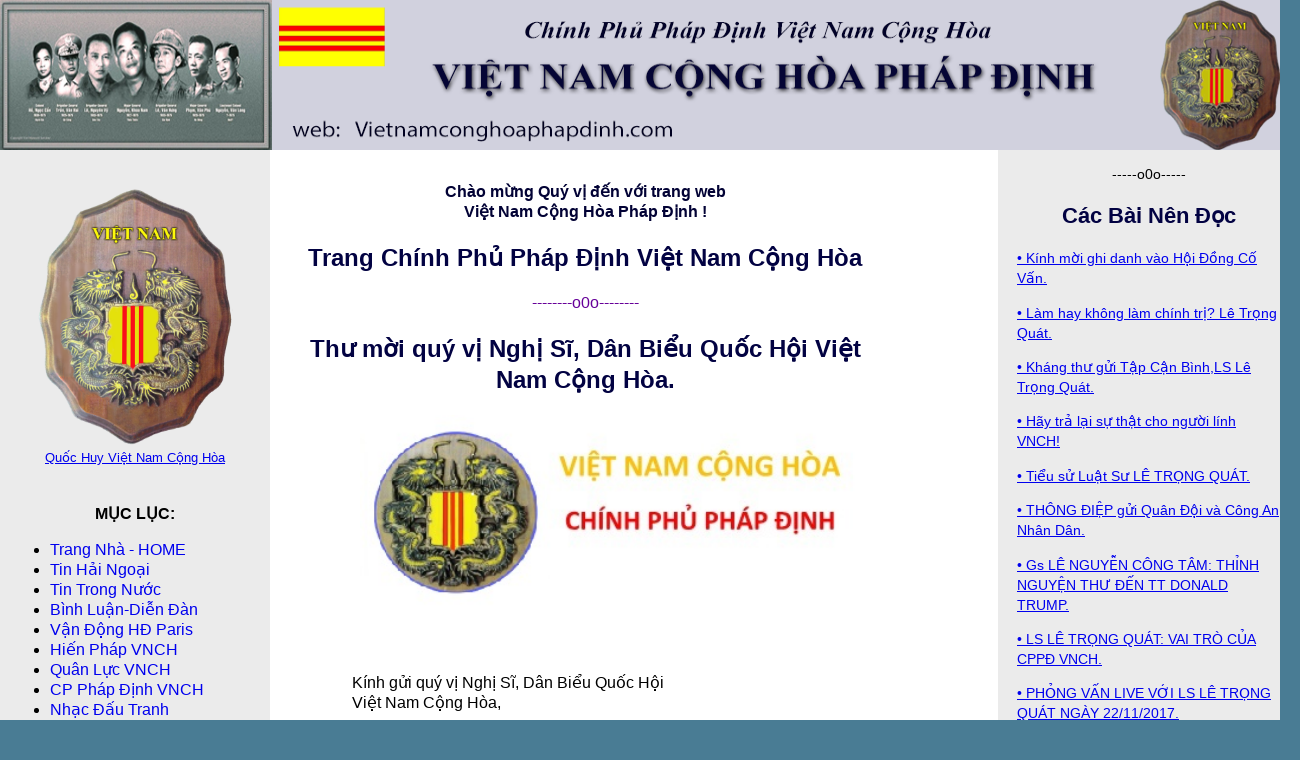

--- FILE ---
content_type: text/html
request_url: http://vietnamconghoaphapdinh.com/SUB_CPVNCHPhapDinh/CPVNCHPhapDinh1908140138.shtml
body_size: 7053
content:
<!DOCTYPE html PUBLIC '-//W3C//DTD XHTML 1.0 Transitional//EN' 'http://www.w3.org/TR/xhtml1/DTD/xhtml1-transitional.dtd'>
<html xmlns='http://www.w3.org/1999/xhtml'>
<head>
<meta http-equiv='Content-Type' content='text/html; charset=utf-8' />

<title>Viet Nam Cong Hoa</title>

<style type='text/css'> 
<!-- 

@import url('../Com_Folder/headbook.css');


body  {
	font: 100% Verdana, Arial, Helvetica, sans-serif;
	background: #497c94;
	margin: 0; /* it's good practice to zero the margin and padding of the body element to account for differing browser defaults */
	padding: 0;
	text-align: center; /* this centers the container in IE 5* browsers. The text is then set to the left aligned default in the #container selector */
	color: #000000;
    line-height:130%;
}

/* Tips for this Hybrid layout
1. Since the side columns em-based sizing is based on the user's default font size, you will want to be sure that background graphics in the columns take that into account. Built correctly, this is more accessible for those that need larger font sizes, since the width of the columns remains proportionate. If this is undesirable with your design, simply change the width to a pixel size and be sure to change the margins on the #mainContent div accordingly.
2. Since the sizing of side columns in this layout are based on the 100% font size in the body element, if you decrease the text size overall by using a font-size: 80% on the body element or the #container, remember that the column widths will downsize proportionately. You may want to increase their widths, and the size of the #mainContent div's side margins, to compensate for this.
3. If font sizing is changed in differing amounts on each div instead of on the overall design (ie: #sidebar1 is given a 70% font size and #mainContent is given an 85% font size), this will proportionately change each of the divs overall size. You may want to adjust based on your final font sizing.
4. The #container div is not necessary for this layout at the 100% width. You may want to use it to create faux columns or limit the width of the layout.
5. It is not neccessary to have the 100% width on the #container div since, by nature, a div takes up 100% of the available space. It is here so that if you want to decrease the size of the overall container - perhaps leaving a bit of margin on each side - this will already be available for adjustment.
*/
.thrColHybHdr #container { 
	width: 1300px;
	background: #FFFFFF;
	margin: 0 auto;  /* the auto margins (in conjunction with a width) center the page if needed */
	text-align: left; /* this overrides the text-align: center on the body element. */
}  
.thrColHybHdr #header { 
	background: #DDDDDD; 
	padding: 0px;  /* this padding matches the left alignment of the elements in the divs that appear beneath it. If an image is used in the #header instead of text, you may want to remove the padding. */
} 
.thrColHybHdr #header h1 {
	margin: 0; /* zeroing the margin of the last element in the #header div will avoid margin collapse - an unexplainable space between divs. If the div has a border around it, this is not necessary as that also avoids the margin collapse */
	padding: 10px 0; /* using padding instead of margin will allow you to keep the element away from the edges of the div */
}

/* Tips for sidebar1:
1. Be aware that if you set a font-size value on this div, the overall width of the div will be adjusted accordingly.
2. Since we are working in ems, it's best not to use padding on the sidebar itself. It will be added to the width for standards compliant browsers creating an unknown actual width. 
3. Space between the side of the div and the elements within it can be created by placing a left and right margin on those elements as seen in the '.thrColHybHdr #sidebar1 p' rule.
*/
.thrColHybHdr #sidebar1 {
	float: left; 
	width: 250px; /* since this element is floated, a width must be given */
	background: #EBEBEB; /* the background color will be displayed for the length of the content in the column, but no further */
	padding: 0px 10px; /* top and bottom padding create visual space within this div */
}
.thrColHybHdr #sidebar2 {
	float: right; 
	width: 300px; /* since this element is floated, a width must be given */
	background: #EBEBEB; /* the background color will be displayed for the length of the content in the column, but no further */
	padding: 0px 1px; /* top and bottom padding create visual space within this div */
}
.thrColHybHdr #sidebar1 h3, .thrColHybHdr #sidebar1 p, .thrColHybHdr #sidebar2 p, .thrColHybHdr #sidebar2 h3 {
	margin-left: 10px; /* the left and right margin should be given to every element that will be placed in the side columns */
	margin-right: 10px;
}

/* Tips for mainContent:
1. If you give this #mainContent div a font-size value different than the #sidebar1 div, the margins of the #mainContent div will be based on its font-size and the width of the #sidebar1 div will be based on its font-size. You may wish to adjust the values of these divs.
2. The space between the mainContent and sidebar1 is created with the left margin on the mainContent div.  No matter how much content the sidebar1 div contains, the column space will remain. You can remove this left margin if you want the #mainContent div's text to fill the #sidebar1 space when the content in #sidebar1 ends.
3. To avoid float drop, you may need to test to determine the approximate maximum image/element size since this layout is based on the user's font sizing combined with the values you set. However, if the user has their browser font size set lower than normal, less space will be available in the #mainContent div than you may see on testing.
4. In the Internet Explorer Conditional Comment below, the zoom property is used to give the mainContent 'hasLayout.' This avoids several IE-specific bugs that may occur.
*/
.thrColHybHdr #mainContent {
 	margin: 0 400px 0 270px; /* the right margin can be given in ems or pixels. It creates the space down the right side of the page. */ 
	padding: 1em 2em; /* padding here creates white space 'inside the box.' */
} 
.thrColHybHdr #footer { 
	padding: 0 10px; /* this padding matches the left alignment of the elements in the divs that appear above it. */
	background:#DDDDDD;
} 
.thrColHybHdr #footer p {
	margin: 0; /* zeroing the margins of the first element in the footer will avoid the possibility of margin collapse - a space between divs */
	padding: 10px 0; /* padding on this element will create space, just as the the margin would have, without the margin collapse issue */
}

/* Miscellaneous classes for reuse */
.fltrt { /* this class can be used to float an element right in your page. The floated element must precede the element it should be next to on the page. */
	float: right;
	margin-left: 8px;
}
.fltlft { /* this class can be used to float an element left in your page */
	float: left;
	margin-right: 8px;
}
.clearfloat { /* this class should be placed on a div or break element and should be the final element before the close of a container that should fully contain a float */
	clear:both;
    height:0;
    font-size: 1px;
    line-height: 0px;
}
--> 




  
  



</style><!--[if IE]>
<style type='text/css'> 
/* place css fixes for all versions of IE in this conditional comment */
.thrColHybHdr #sidebar1, .thrColHybHdr #sidebar2 { padding-top: 30px; }
.thrColHybHdr #mainContent { zoom: 1; padding-top: 15px; }
/* the above proprietary zoom property gives IE the hasLayout it needs to avoid several bugs */
</style>
<![endif]-->
</head>

<body class='thrColHybHdr'>

<div id='container'>

	<div id='header'>
    <img src='../Images/vietnamconghoaphapdinh.png' width='1300' height='150' usemap='#Map' alt='Viet Nam Cong Hoa Phap Dinh' />
   <map name='Map' id='Map'>
     <area shape='rect' coords='3,3,1296,149' href='http://vietnamconghoaphapdinh.com'  alt='VietNamCongHoaPhapDinh.com' />
   </map>
  <!-- end #header --></div>

  


  
  <div id='sidebar1'>
<p class="center"><br/><a href="../index.php"> <img src="../Images/QuocHuy.png" width="200"  alt="Quoc Huy VNCH" /><br/><span style="font-size:0.8em;">Quốc Huy Việt Nam Cộng Hòa</a></span></p>

<p class="center"><br/><b>MỤC LỤC:</b></p>
     <ul>
      <li><a href="../index.php" style="text-decoration: none">Trang Nhà - HOME</a></li>
      <li><a href="../SUB_TinHaiNgoai/TinHaiNgoai.shtml" style="text-decoration: none">Tin Hải Ngoại</a></li>
      <li><a href="../SUB_TinTrongNuoc/TinTrongNuoc.shtml" style="text-decoration: none">Tin Trong Nước</a></li>
      <li><a href="../SUB_BinhLuan/BinhLuan.shtml" style="text-decoration: none">Bình Luận-Diễn Ðàn</a></li>
      <li><a href="../SUB_PHHDParis/PHHDParis.shtml" style="text-decoration: none">Vận Động HĐ Paris</a></li>
      <li><a href="../SUB_HienPhap/HienPhap.shtml" style="text-decoration: none">Hiến Pháp VNCH</a></li>
      <li><a href="../SUB_QLVNCH/QLVNCH.shtml" style="text-decoration: none">Quân Lực VNCH</a></li>
      <li><a href="../SUB_CPVNCHPhapDinh/CPVNCHPhapDinh.shtml" style="text-decoration: none">CP Pháp Ðịnh VNCH</a></li>
      <li><a href="../SUB_NhacDauTranh/NhacDauTranh.shtml" style="text-decoration: none">Nhạc Đấu Tranh</a></li>
      <li><a href="../SUB_PTHaiNgoai/PTHaiNgoai.shtml" style="text-decoration: none">Phát Thanh Hải Ngoại</a></li>
      <li><a href="../SUB_THHaiNgoai/THHaiNgoai.shtml" style="text-decoration: none">Truyền Hình Hải Ngoại</a></li>
      <li><a href="../SUB_TaiLieuLichSu/TaiLieuLichSu.shtml" style="text-decoration: none">Tài Liệu Lịch Sử</a></li>
      <li><a href="../SUB_TrangThanHuu/TrangThanHuu.shtml" style="text-decoration: none">Thân Hữu Viết</a></li>
      <li><a href="../SUB_Videos/TrangVideos.shtml" style="text-decoration: none">Videos</a></li>
      <li><a href="../SUB_Contact/LienLac.php" style="text-decoration: none">Liên Lạc - Ý Kiến</a></li>
      <li><a href="../SUB_TimHieu/TimHieu.shtml" style="text-decoration: none">Tìm hiểu CPPÐ VNCH</a></li>
      <li><a href="../SUB_Tailieu/TrangBan.shtml" style="text-decoration: none">Các Trang Bạn</a></li>

    </ul>    
    <p class='center purple2'>-------<a href="../SUB_Contact/postbai_hdparis.php" style="text-decoration: none">pb </a>-------</p>
	
    
 
<p>&nbsp;</p>
 <p><img src="../Images_small/113_CCRD3.jpg" width="200"  alt="VietNamCongHoa" /></p>
 
 <p><img src="../Images_small/122_NanNhanCSHue.jpg" width="200"  alt="VietNamCongHoa" /></p>
 
 <p><img src="../Images_small/AnhEm.jpg" width="200"  alt="VietNamCongHoa" /></p>
  
 <p><img src="../Images_small/BieuTinh2.png" width="200"  alt="VietNamCongHoa" /></p>
 
 <p><img src="../Images_small/BieuTinh3.png" width="200"  alt="VietNamCongHoa" /></p>
 
 <p><img src="../Images_small/BieuTinh4.png" width="200"  alt="VietNamCongHoa" /></p>
 
 <p><img src="../Images_small/BieuTinh5.png" width="200"  alt="VietNamCongHoa" /></p>
 
 <p><img src="../Images_small/BieuTinh6.png" width="200"  alt="VietNamCongHoa" /></p>

 <p><img src="../Images_small/BieuTinh7.png" width="200"  alt="VietNamCongHoa" /></p>

 
 <p><img src="../Images_small/CADanhDan4.gif" width="200"  alt="VietNamCongHoa" /></p>
 
 <p><img src="../Images_small/CaiCachRuongDat.jpg" width="200"  alt="VietNamCongHoa" /></p>
 
 <p><img src="../Images_small/ChayGiacCS.jpg" width="200"  alt="VietNamCongHoa" /></p>
 
 <p><img src="../Images_small/ChienSiVNCH.jpg" width="200"  alt="VietNamCongHoa" /></p>
 



  <!-- end #sidebar1 --></div>
  
  <div id='sidebar2'>
<div style="font-size:0.9em; padding: 0px 8px;">

 <p class="center">-----o0o-----</p>
  

<h2>Các Bài Nên Đọc</h2>

<p><a href="http://vietnamconghoaphapdinh.com/SUB_HoiDongCoVan/GhiDanhHDCV.php">&#149 Kính mời ghi danh vào Hội Ðồng Cố Vấn.</a></p>
<p><a href='../SUB_CPVNCHPhapDinh/CPVNCHPhapDinh1712250158.shtml'>&#149 Làm hay không làm chính trị? Lê Trọng Quát. </a></p>
<p><a href='../SUB_TaiLieuLichSu/TaiLieuLichSu2006242231.shtml'>&#149 Kháng thư gửi Tập Cận Bình,LS Lê Trọng Quát. </a></p>
<p><a href='../SUB_CPVNCHPhapDinh/CPVNCHPhapDinh1712250314.shtml'>&#149 Hãy trả lại sự thật cho người lính VNCH!</a></p>
<p><a href='../SUB_CPVNCHPhapDinh/CPVNCHPhapDinh1712250128.shtml'>&#149 Tiểu sử Luật Sư LÊ TRỌNG QUÁT. </a></p>
<p><a href='../SUB_CPVNCHPhapDinh/CPVNCHPhapDinh1712250230.shtml'>&#149 THÔNG ĐIỆP gửi Quân Đội và Công An Nhân Dân.</a></p>
<p><a href='../SUB_PHHDParis/PHHDParis1712282121.shtml'>&#149 Gs LÊ NGUYỄN CÔNG TÂM: THỈNH NGUYỆN THƯ ĐẾN TT DONALD TRUMP.</a></p>
<p><a href='../SUB_CPVNCHPhapDinh/CPVNCHPhapDinh1712251230.shtml'>&#149 LS LÊ TRỌNG QUÁT: VAI TRÒ CỦA CPPĐ VNCH.</a></p>
<p><a href='../SUB_CPVNCHPhapDinh/CPVNCHPhapDinh1712251234.shtml'>&#149 PHỎNG VẤN LIVE VỚI LS LÊ TRỌNG QUÁT NGÀY 22/11/2017.</a></p> 
<p><a href='../SUB_CPVNCHPhapDinh/CPVNCHPhapDinh2001070313.shtml'>&#149 Thư gửi Tổng Thống D. Trump, Thủ Tướng CPPĐ VNCH. </a></p>
<p><a href='../SUB_CPVNCHPhapDinh/CPVNCHPhapDinh2007030431.shtml'>&#149 Tại sao CPPDVNCH ra đời quá trễ ? Trần Long. </a></p>
<p><a href='../SUB_TaiLieuLichSu/TaiLieuLichSu2006120312.shtml'>&#149 Sắc lệnh của Tổng-Thống VNCH. </a></p>
<p><a href='../SUB_CPVNCHPhapDinh/CPVNCHPhapDinh1807111819.shtml'>&#149 Sắc Lệnh Bổ Nhiệm 2-7-2018</a></p>
<p><a href='../SUB_CPVNCHPhapDinh/CPVNCHPhapDinh1909162220.shtml'>&#149 Sắc Lệnh Bổ Nhiệm 16-9-2019 </a></p>
<p><a href='../SUB_TaiLieuLichSu/TaiLieuLichSu1802080240.shtml'>&#149 Thảm Sát Mậu Thân: Tội Ác Việt Cộng. </a></p>
<p><a href='../SUB_TaiLieuLichSu/TaiLieuLichSu1808171304.shtml'>&#149 Thông Tư ngày 17-8-2018. Thủ tướng LTQ. </a></p>
<p><a href='../SUB_Videos/Videos2006041823.shtml'>&#149 CHÍNH PHỦ CPPĐ VNCH ĐÃ LÀM GÌ CHO DÂN TỘC.</p>
<p><a href='../SUB_Videos/Videos2006041825.shtml'>&#149 AI ĐÃ XÉ HIỆP ĐỊNH GENEVE 1954.</p>
<p><a href='../SUB_Videos/Videos2007041952.shtml'>&#149 THẾ GIỚI BIẾN LOẠN, CƠ HỘI CHO VIỆT NAM.</a></p>
 
 
 <p><img src="../Images_history16/VuaBaoDai.png" width="200"  alt="VietNamCongHoa" /></p>
 
 <p><img src="../Images_history16/TTNgoDinhDiem.png" width="200"  alt="VietNamCongHoa" /></p>
 
 <p><img src="../Images_history16/TTNguyenVanThieu.png" width="200"  alt="VietNamCongHoa" /></p>
  
 <p><img src="../Images_history16/TTTranVanHuong.png" width="200"  alt="VietNamCongHoa" /></p>
 
 <p><img src="../Images_history16/ThTgNguyenBaCan.png" width="200"  alt="VietNamCongHoa" /></p>
 
 <p><img src="../Images_small/BieuTinh3.png" width="200"  alt="VietNamCongHoa" /></p>
 
 <p><img src="../Images_small/BieuTinh4.png" width="200"  alt="VietNamCongHoa" /></p>
 
 <p><img src="../Images_small/BieuTinh5.png" width="200"  alt="VietNamCongHoa" /></p>
 
 <p><img src="../Images_small/BieuTinh6.png" width="200"  alt="VietNamCongHoa" /></p>

 <p><img src="../Images_small/BieuTinh7.png" width="200"  alt="VietNamCongHoa" /></p>

 
 <p><img src="../Images_small/CADanhDan4.gif" width="200"  alt="VietNamCongHoa" /></p>
 
 <p><img src="../Images_small/CaiCachRuongDat.jpg" width="200"  alt="VietNamCongHoa" /></p>
 
 <p><img src="../Images_small/ChayGiacCS.jpg" width="200"  alt="VietNamCongHoa" /></p>
 
 <p><img src="../Images_small/ChienSiVNCH.jpg" width="200"  alt="VietNamCongHoa" /></p>
 
<p>&nbsp;</p>
   
 </div>
  <!-- end #sidebar2 --></div>
  
  
  <div id='mainContent'>

  <p class="center name1"> Chào mừng Quý vị đến với trang web<br/>Việt Nam Cộng Hòa Pháp Ðịnh !</p>
	
	<h2>Trang Chính Phủ Pháp Ðịnh Việt Nam Cộng Hòa</h2>

				<p class='center purple2'>--------o0o--------</p>
<h2>Thư mời quý vị Nghị Sĩ, Dân Biểu Quốc Hội Việt Nam Cộng Hòa.</h2>
<div style='margin-left: 50px'><p><p class="center"><img src="../Images_TaiLieu/LetterHeadCP.jpg" width="500" alt="VNCH" /></p><br />
<br />
Kính gửi quý vị Nghị Sĩ, Dân Biểu Quốc Hội<br />
Việt Nam Cộng Hòa,<br />
<br />
Thưa quý vị,<br />
				<br />
Được biết nổi lo âu của quý vị cho vận mệnh của đất nước đang lâm nguy, tôi thành khẩn kêu gọi và mong muốn được sự cộng tác mật thiết của quý vị vào công cuộc chung của đồng bào yêu nước ở quê hương và hải ngoại mà Chính Phủ Pháp Định VNCH gánh vát một phần lớn do trách nhiệm tiếp tục cuộc chiến đấu cho sự sống còn của dân tộc của chính phủ VNCH tiền nhiệm để lại.<br />
<br />
Dù khó khăn trở ngại còn nhiều nhưng cuối đường hầm, ánh sáng đã tỏ rạng hơn bao giờ cả nhờ những yếu tố nội tại trong nước và các biến chuyển dồn dập trong tình hình địa-chính trị ở Đông Nam Á – Thái Bình Dương mà chúng ta đều nhận thấy một cách khách quan.<br />
<br />
Trong tình huống ấy, Chính Phủ PĐVNCH đã tiến những bước rất lớn trong hai năm nay nhưng tôi nhận thấy còn phải tiếp tục tích cực xúc tiến mời gọi quý vị Dân Biểu, Nghị Sĩ hợp tác chặc chẻ với CPPĐ trong công cuộc tranh đấu chung.<br />
<br />
Tiếng nói của ngành Lập Pháp VNCH luôn luôn có ý nghĩa và kinh nghiệm của quý vị sẽ là một đóng góp rất hữu ích cho đồng bào trong việc xây dựng Nghị Viện tương lai của nước Việt Nam dân chủ , tự do.<br />
<br />
Chúng ta đều lớn tuổi nhưng kinh nghiệm quý báu, khá năng, kiến thức và trên hết, bổn phận của chúng ta đối với Đất Nước đang lâm nguy, không cho phép chúng ta an hưởng tuổi già như trong thời an bình, thịnh trị.<br />
<br />
Chính Phủ PĐVNCH và các cộng sự viên hiện bao gồm các hậu duệ nam nữ, chào đời hoặc lớn lên và trưởng thành ở hải ngoại, nhưng không quên nguồn gốc và quyết tâm sát cánh và nối gót các bậc cha, chú, tiến lên thi hành nhiệm vụ giải cứu quê hương, xây dựng dân chủ, phát triển đất nước.<br />
<br />
Tất cả đang mong chờ quý vị đặng cùng nhau, chúng ta rút ngắn lộ trình xây dựng môt vận hội mới độc lập, dân chủ, tự do, hùng cường cho nước Việt Nam thân yêu của chúng ta.<br />
<br />
Thân ái kính chào quý vị.		<br />
Hải ngoại, ngày 10 tháng 8, 2019<br />
Thủ Tướng Chính Phủ<br />
<br />
<p><img src="../Images_TaiLieu/HinhA.jpg" alt="VNCH" width="350" /></p>

</p>
<p class='purple2'>LS Lê Trọng Quát</p></div>


    <p class='center purple2'>----------o0o-----------</p>
  

	<!-- end #mainContent -->
</p>
</div>
	<!-- This clearing element should immediately follow the #mainContent div in order to force the #container div to contain all child floats --><br class='clearfloat' />
   <div id='footer'>

	<p class="center"> <a href='http://www.vietnamconghoaphapdinh.com'><span class="name1">Chính Phủ Pháp Ðịnh Việt Nam Cộng Hòa. </span></a></p>

<!-- end #footer --></div>
<!-- end #container --></div>
</body>
</html>



--- FILE ---
content_type: text/css
request_url: http://vietnamconghoaphapdinh.com/Com_Folder/headbook.css
body_size: 6852
content:


h1 {
	color:#020242;
	text-align: center;
	line-height: 130%;
	}
h2 {
	color:#020242;
	text-align: center;
	line-height: 130%;
}

h3 {
	color:#0a06af;
	line-height: 105%;
}
.width500{
	width: 500px;
	}
.width600{
	width: 600px;
	}
.textright{
	width: 250px;
	float: right;
	background-color: #FF9;
	color:#00C;
	border: solid 1px blue;
	padding: 15px;
	margin: 10px 0px 10px 10px;
	}
.textleft{
	width: 250px;
	float: left;
	background-color:#FFC;
	color:#00C;
	border: solid 1px gray;
	padding: 15px;
	margin: 10px 15px 10px 0px
	}
.imgright {float: right;
	padding-left: 15px;  margin-top:0px; }
.imgleft {float: left;
	padding-right: 15px;  margin-top:0px; }	
.imgleft2 {float: left;
	padding-right: 1px;  
	margin-top:0px; }	
.left{
	text-align: left;
	}	
.center{
	text-align: center;
	}
.italic{
	font-style:italic;
}
.bgyellow{
	background-color: #FFFDD3;
	padding: 20px;
	}
.bggray{
	background-color: #FFF;
	color:#006;
	}
.blue{
	color: blue;
	}
.blue2{
	color:#1124B1;
	}
.pink{
	color: #D71CE3;
	}
.pink2{
	color: #CC00CC
	}
.purple1{
	color: #6600CC;
	}	
.purple2{
	color: #660099;
	}
.brown{
	color: brown;
	}
.brown2{
	color: #963F10;	
.black{
	color: black;
	}	
.red{
	color: red;
	}	
.red2{
	color: #FF3333;
	}	
	}	
.red3{
	color: #680D11;
	}	
.red4{
	color: #B02323;
	}	
.under{
	text-decoration: underline;
	} 
.bold{
    font-weight: bold;
	}
.yellow{
	color: #F7FA03;
	}	
.yellow2{
	color: #58F20C;
	}	
.yellow3{
	color: #83FA04;
	}	
.yellow4{
	color: #F7C20A;
	}	
.gray{
	color: #4AAFA2;
	}	
.gray2{
	color: #1B6A60;
	}	
.gray3{
	color: #1E9D90;
	}	
.gray4{
	color: #1F684F;
	}	
.smaller{
	font-size:0.8em
}
.name1{
	font-weight: bold;
	color: #020235;
	}
.name2{
	font-weight: bold;
	color: #181668;
	font-size: 1.4em;
	}
.name3{
	font-weight: bold;
	color: #1a1700;
	font-size: 1.3em;
	}
	
.name4{
	font-weight: bold;
	color: red;
	}
.name5{
	font-weight: bold;
	color: red;
	font-size: 1.4em;
	}
.large12{
	font-size: 1.2em;
	}
.large15{
	font-size: 1.5em;
	}
.small9{
	font-size: .9em;
	}
.small8{
	font-size: .8em;
	}
.small5{
	font-size: .5em;
	}
.small6{
	font-size: .6em;
	}
.small{
	font-size: .6em;
	}	
.phone1{
	font-style: italic;
	font-weight: bold;
	color: #1e3C10;
	}
.home{
	position: absolute;
	left: 350px;
	top: 230px;
	}
.pos_supper{
	vertical-align:super;
	font-size: .7em;	
	}

.pos_sub{
	vertical-align: sub;
	font-size: .7em;
	}	
.overline{
	text-decoration:overline;
}

.L50{
	margin-left:.1px;
}

#navigation3{
	float:left;
	margin-left:-300px;
	margin-top: 10px;
	width: 250px;
	z-index: 3;
	background-image: none;
	text-decoration: none;
	font-size:.6em;
}

ul#navigation3 li{
	list-style-type: none;	
	text-decoration:none;
	border:px solid #963;
	text-align: left;
	padding: 1px 3px;
	margin: 0px 0px;
	font-size: 1.1em;
}

li a:hover{
	background-color:#0F3;
	color:#00C;
	font-size:1em;
	margin: 2px;
	text-decoration: none;
	border-top-style: none;
	border-right-style: none;
	border-bottom-style: none;
	border-left-style: none;
	border-top-color: #00C;
	border-right-color: #00C;
	border-bottom-color: #00C;
	border-left-color: #00C;
	border:2px solid #963;
	text-align: center;
	padding: 1px 3px;
}
li a:active{
	background-color:#0F3;
	color:#00F;
}
li a:focus{
	background-color:#0F3;
	color:#00F;
}


#paper1000bamboo {
	padding: 0 60px 0 140px; /* remember that padding is the space inside the div box and margin is the space outside the div box */
	margin: 0 auto;
	width: 800px;
	background: url(../Images/paper1000_bkBamboo.jpg);
	text-align:left;
}

#paper1000 {
	padding: 0 60px 0 140px; /* remember that padding is the space inside the div box and margin is the space outside the div box */
	margin: 0 auto;
	width: 800px;
	background: url(../Images/paper1000.jpg);
	text-align:left;
}

#mainContent2 {
	padding: 0 60px 0 320px; /* remember that padding is the space inside the div box and margin is the space outside the div box */
	margin: 0 auto;
	width: 620px;
	background: url(../Images/1000_book.jpg);
	text-align:left;
}

#mainContent3 {
	padding: 0 60px 0  40px; /* remember that padding is the space inside the div box and margin is the space outside the div box */
	margin: 0 auto;
	width: 850px;
	background-image:url(../Images/paper700w2.jpg);
	text-align:left;
}
#paper700w2{
	text-decoration: none;
	text-align: center;
	width: 650px;
	z-index: 1;
	font-size: 1.1em;
	margin-top: 110px;
	padding: 0 130px 0 170px;
	}
	
#navcd {
	font-size: .9em;
	z-index: 2;
	margin-top: 5px;
	margin-left: -30px;
}
ul#navcd li {
	list-style-type: none;
	text-decoration: none; /* no underline */
	display: inline;
	background-color: #FCFDD0;
	border: 2px solid #888;
	text-align: center;
	padding: 1px 3px;
	margin: 0px 0px;
	}
#nav{
	margin-top:-5px;
	font-size: .9em;
	z-index: 2;
	margin-left: -30px;
}
ul#nav li {
	list-style-type: none;
	text-decoration: none; /* no underline */
	display: inline;
	background-color: #3da;
	border: 2px solid #888;
	text-align: center;
	padding: 1px 3px;
	margin: 0px 0px;
	}
#nav2 {
	font-size: .9em;
	z-index: 2;
	margin-top:-6px;
	margin-left: -30px;
}
ul#nav2 li {
	list-style-type: none;
	text-decoration: none; /* no underline */
	display: inline;
	background-color: #D0FDFA;
	border: 2px solid #888;
	text-align: center;
	padding: 1px 3px;
	margin: 0px 0px;
	}

ul#nav3 {
	font-size: 1em;
	z-index: 2;
	margin-top: px;
	margin-left: 0px;
}
ul#nav3 li {
	list-style-type: none;
	text-decoration: none; /* no underline */
	display: inline;
	background-color: #D0FDFA;
	border: 2px solid #888;
	text-align: center;
	padding: 1px 5px;
	margin: 0px 0px;
	}
ul#nav4 {
	font-size: 1em;
	z-index: 2;
	margin-top: px;
	margin-left: 0px;
}
ul#nav4 li {
	list-style-type: none;
	text-decoration: none; /* no underline */
	display: inline;
	background-color: #D0FDFA;
	border: 2px solid #888;
	text-align: center;
	padding: 1px 5px;
	margin: 0px 0px;
	}
	
ul#nav5 {
	font-size: 1em;
	z-index: 2;
	margin-top: px;
	margin-left: 0px;
}
ul#nav5 li {
	list-style-type: none;
	text-decoration: none; /* no underline */
	display: inline;
	background-color: #D0FDFA;
	border: 2px solid #888;
	text-align: center;
	padding: 1px 5px;
	margin: 0px 0px;
	}
	
ul#leftnav li {
	list-style-type: none;
	text-decoration: none; /* no underline */
	display: inline;
	background-color: #D0FDFA;
	border: 2px solid #888;
	text-align: center;
	padding: 1px 3px;
	margin: 0px 0px;
	}
li a:hover {
	background-color: #F8F09C;
	color: red;
	font-size: 1em;	
	}